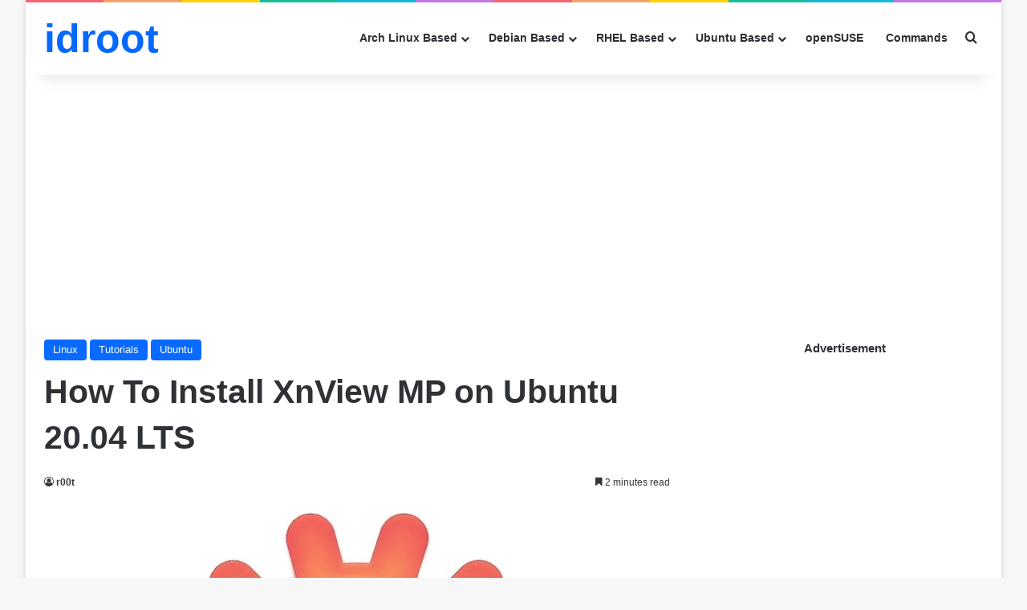

--- FILE ---
content_type: text/html; charset=utf-8
request_url: https://www.google.com/recaptcha/api2/aframe
body_size: 270
content:
<!DOCTYPE HTML><html><head><meta http-equiv="content-type" content="text/html; charset=UTF-8"></head><body><script nonce="kPfof2NAWtyLxNjZTWGFqw">/** Anti-fraud and anti-abuse applications only. See google.com/recaptcha */ try{var clients={'sodar':'https://pagead2.googlesyndication.com/pagead/sodar?'};window.addEventListener("message",function(a){try{if(a.source===window.parent){var b=JSON.parse(a.data);var c=clients[b['id']];if(c){var d=document.createElement('img');d.src=c+b['params']+'&rc='+(localStorage.getItem("rc::a")?sessionStorage.getItem("rc::b"):"");window.document.body.appendChild(d);sessionStorage.setItem("rc::e",parseInt(sessionStorage.getItem("rc::e")||0)+1);localStorage.setItem("rc::h",'1770061376625');}}}catch(b){}});window.parent.postMessage("_grecaptcha_ready", "*");}catch(b){}</script></body></html>